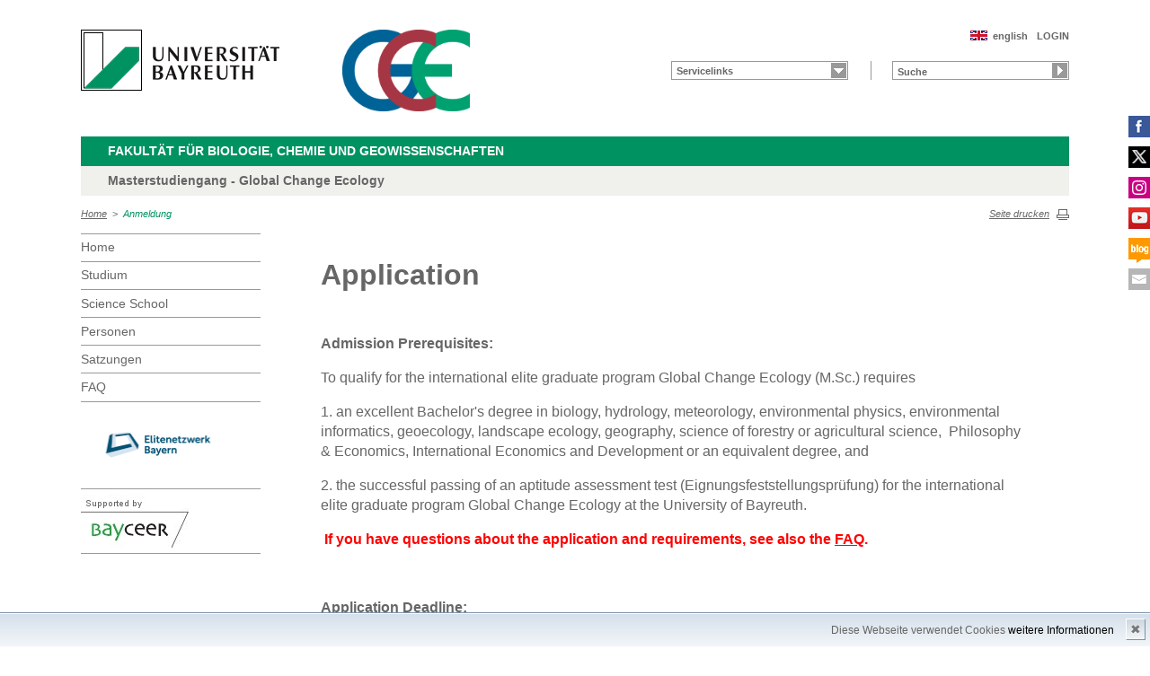

--- FILE ---
content_type: text/html; charset=UTF-8
request_url: https://www.bayceer.uni-bayreuth.de/gce/de/top/gru/html.php?id_obj=39882
body_size: 5662
content:
<!DOCTYPE html>
        <html class=" js flexbox canvas canvastext webgl no-touch geolocation postmessage no-websqldatabase indexeddb hashchange history draganddrop websockets rgba hsla multiplebgs backgroundsize borderimage borderradius boxshadow textshadow opacity cssanimations csscolumns cssgradients no-cssreflections csstransforms csstransforms3d csstransitions fontface generatedcontent video audio localstorage sessionstorage webworkers applicationcache svg inlinesvg smil svgclippaths">
        <head>
        <meta http-equiv="Content-Type" content="text/html; charset=UTF-8">
        <meta name="viewport" content="width=device-width, initial-scale=1.0">
        <title>Global Change Ecology: Bewerbung</title>
        <meta name="layout" content="main">
        <script type="text/javascript" src="/javascript/jquery/jquery.min.js"></script>
        <script type="text/javascript" src="/javascript/jquery-ui/jquery-ui.min.js"></script>
        <script type="text/javascript" src="/jquery/jquery.datetimepicker.full.min.js"></script>
        <script type="text/javascript" src="/jquery/jquery.minicolors.min.js"></script>
        <style type="text/css">@import "/javascript/jquery-ui/themes/base/jquery-ui.min.css";</style>
        <style type="text/css">@import "/jquery/jquery.datetimepicker.min.css";</style>
        <style type="text/css">@import "/jquery/jquery.minicolors.css";</style>
		<script src="/baycms-template/ubt5/js/modernizr-2_6_2_min.js"></script>
		<script src="/baycms-template/bootstrap/js/bootstrap.min.js"></script>
        <link rel="image_src" href="/baycms-template/ubt5/i/fbThumb.png">
        <link rel="stylesheet" href="/baycms-template/ubt5/css/common.css">
        <link rel="stylesheet" href="/baycms-template/ubt5/css/normalize.css">
        <link rel="stylesheet" href="/baycms-template/ubt5/css/main01.css">
        <link rel="stylesheet" href="/baycms-template/ubt5/css/responsive.css">
        <link rel="stylesheet" href="/baycms-template/ubt5/css/component.css">
        <link rel="stylesheet" href="/baycms-template/ubt5/css/glyphicons.css">
        <link rel="stylesheet" href="/baycms-template/ubt5/css/popover.css">
		<link rel="shortcut icon" href="/baycms-template/ubt5/favicon.ico">
<meta name="description" lang="de" content="Bewerbung" />

        <link rel="stylesheet"
            href="/baycms-template/ubt5/css/baycms4.0.css">
        <link rel="stylesheet"
            href="/baycms-template/ubt5/css/bayconf.css">
        <meta
		content="width=device-width,initial-scale=1,maximum-scale=1,user-scalable=no"
		name="viewport" charset="utf-8">
	<meta name="viewport" http-equiv="X-UA-Compatible"
		content="width=device-width,initial-scale=1,maximum-scale=1,user-scalable=no">
	<meta name="viewport"
		content="width=device-width,initial-scale=1,maximum-scale=1,user-scalable=no">
	<meta name="viewport"
		content="width=device-width,initial-scale=1,maximum-scale=1,user-scalable=no">
	<meta name="viewport"
		content="width=device-width,initial-scale=1,maximum-scale=1,user-scalable=no">
	<meta name="viewport"
		content="width=device-width,initial-scale=1,maximum-scale=1,user-scalable=no">
	</head><body >
		<p class="printUrl printOnly">
		Druckansicht der Internetadresse:<br>
		<script> document.write(document.URL); </script>
	</p>

	<a name="top"></a>
	<!--[if lt IE 7]>
            <p class="chromeframe">Sie benutzen einen <strong>veralteten</strong> Browser. Bitte <a href="http://browsehappy.com/">aktualisieren Sie Ihren Browser</a> oder <a href="http://www.google.com/chromeframe/?redirect=true">aktivieren Sie Google Chrome Frame</a>, um Ihr Surf-Erlebnis zu verbessern.</p>
        <![endif]-->
	<header>
		<a href="https://www.uni-bayreuth.de/" id="logo"
			title="Universtität Bayreuth Startseite"> <img src="/baycms-template/ubt5/logo-university-of-bayreuth.png"
			alt="Logo of the University of Bayreuth">
		</a> <a href="/gce/?lang=de" id="ls-logo" title="Global Change Ecology">
			<img src="/gce/de/image/12052.png" alt="Logo Global Change Ecology">
			</a><nav id="metanavigation">
			<ul>
				<li id="btLogin"><a href="https://www.bayceer.uni-bayreuth.de/gce/de/intern/gru/index.php?force_login=1">LOGIN</a>
				</li><li id="btEnglish">
					<a href="/gce/en/top/gru/html.php?id_obj=39882">english</a></li></ul>
			</nav>
			<div style="clear: right;"></div><form style="display: block;" name="search" id="searchform"
				action="https://uni-bayreuth.de/suche"
				method="get">
				<label for="search">Suche</label><input type="text" name="q" id="search" value="Suche"
					autocomplete="on"> <input type="submit" name="sa" value="Suche">
				<!-- Funktioniert nicht!....
		<input title="Suche" name="search" id="search" type="text">
					<input name="Abschicken" value="submit" type="submit"> -->
			</form><nav id="schnelleinstieg">
				<ul>
					<li><a href="#" class="main">Servicelinks</a>
						<ul><li><a href="/gce/de/top/gru/html.php?id_obj=39882" class="blank">Anmeldung</a></li>
<li><a href="https://www.bayceer.uni-bayreuth.de/gce/wiki/" class="blank">GCE Wiki</a></li>
<li><a href="/gce/de/top/termine/index.php" class="blank">Termin-Startseite</a></li>
</ul>
					</li>
				</ul>
			</nav><div class="responsive" id="menu">
		<a href="#" id="respMenu" class="dl-trigger">Menü</a>
		<div id="dl-menu" class="dl-menuwrapper">
			<button>mobiles Menü</button>
			<ul class="dl-menu">
				<li class="dl-close"><a href="#">schließen</a></li>
				<li class="active"><a href="/gce/?lang=de">Home</a>
				</li><li><a href="#">Studium</a>
			<ul class="dl-submenu">
			<li class="dl-close"><a href="#">schließen</a></li>
			<li class="dl-back"><a href="#">zurück</a></li>
			<li class="active"><a href="/gce/de/lehre/gru/html.php?id_obj=39882">Studium</a></li><li><a href="/gce/de/lehre/gru/html.php?id_obj=39882">&nbsp;&nbsp;&nbsp;&nbsp;Bewerbung</a></li>
<li><a href="/gce/de/lehre/gru/html.php?id_obj=116314">&nbsp;&nbsp;&nbsp;&nbsp;Aufbau des Studiums</a></li>
<li><a href="/gce/de/lehre/gru/html.php?id_obj=116315">&nbsp;&nbsp;&nbsp;&nbsp;Background and Scope</a></li>
<li><a href="/gce/de/lehre/lehre/modul.php?id=38428">&nbsp;&nbsp;&nbsp;&nbsp; Lehre Module</a></li>
<li><a href="/gce/de/lehre/lehre/lehre.php">&nbsp;&nbsp;&nbsp;&nbsp;Lehrveranstaltungen</a></li>
<li><a href="/gce/de/lehre/lehre/modul_stundenplan.php?stg=38428&semester=1">&nbsp;&nbsp;&nbsp;&nbsp;Stundenpläne</a></li>
<li><a href="/gce/de/lehre/gru/html.php?id_obj=157875">&nbsp;&nbsp;&nbsp;&nbsp;Nach GCE</a></li>
</ul><!-- end -->
</li><li><a href="#">Science&nbsp;School</a>
			<ul class="dl-submenu">
			<li class="dl-close"><a href="#">schließen</a></li>
			<li class="dl-back"><a href="#">zurück</a></li>
			<li class="active"><a href="/gce/de/summer_sch/gru/html.php?id_obj=173579">Science&nbsp;School</a></li><li><a href="/gce/de/summer_sch/gru/html.php?id_obj=173579">&nbsp;&nbsp;&nbsp;&nbsp;La Palma 2024</a></li>
<li><a href="/gce/de/summer_sch/gru/html.php?id_obj=167321">&nbsp;&nbsp;&nbsp;&nbsp;Science School Archiv</a></li>
</ul><!-- end -->
</li><li><a href="#">Personen</a>
			<ul class="dl-submenu">
			<li class="dl-close"><a href="#">schließen</a></li>
			<li class="dl-back"><a href="#">zurück</a></li>
			<li class="active"><a href="/gce/de/mitarbeiter/mit/mit_ag.php?ag_ids=38463,38464,38465,39934">Personen</a></li><li><a href="/gce/de/mitarbeiter/mit/mit_ag.php?ag_ids=38463,38464,38465,39934">&nbsp;&nbsp;&nbsp;&nbsp;Komitee</a></li>
<li><a href="/gce/de/mitarbeiter/mit/mit_ag.php?ag_ids=38427">&nbsp;&nbsp;&nbsp;&nbsp;Lehrende</a></li>
<li><a href="/gce/de/mitarbeiter/mit/mit_ag.php?ag_ids=170368,173614,175862&ag_like=stud">&nbsp;&nbsp;&nbsp;&nbsp;Studenten</a></li>
<li><a href="/gce/de/mitarbeiter/gru/html.php?id_obj=116313">&nbsp;&nbsp;&nbsp;&nbsp;Student Board</a></li>
</ul><!-- end -->
</li><li><a href="/gce/de/satzungen/gru/html.php?id_obj=39351">Satzungen</a></li><li><a href="#">FAQ</a>
			<ul class="dl-submenu">
			<li class="dl-close"><a href="#">schließen</a></li>
			<li class="dl-back"><a href="#">zurück</a></li>
			<li class="active"><a href="/gce/de/allgemein/gru/html.php?id_obj=125855">FAQ</a></li><li><a href="/gce/de/allgemein/gru/html.php?id_obj=125855">&nbsp;&nbsp;&nbsp;&nbsp;FAQ</a></li>
<li><a href="/gce/de/allgemein/gru/html.php?id_obj=136979">&nbsp;&nbsp;&nbsp;&nbsp;FAQ Online Application</a></li>
</ul><!-- end -->
</li>
			</ul>
		</div>
		<a href="#" id="respQuicklinks">Servicelinks</a>
		<div id="ql-menu" class="dl-menuwrapper">
			<button>mobiles Schnelleinstieg Menü</button>
			<ul class="dl-menu">
				<li class="dl-close"><a href="#">schließen</a></li>
				<li><a href="/gce/de/top/gru/html.php?id_obj=39882" class="blank">Anmeldung</a></li>
<li><a href="https://www.bayceer.uni-bayreuth.de/gce/wiki/" class="blank">GCE Wiki</a></li>
<li><a href="/gce/de/top/termine/index.php" class="blank">Termin-Startseite</a></li>

			</ul>
		</div>
		<a href="#" id="respSearch">Suche</a>
	</div>
	<!-- Ende Mobile Navigation --><h2 id="headline">
			<strong><a href="http://www.bcg.uni-bayreuth.de">Fakultät für Biologie, Chemie und Geowissenschaften
			</a> </strong> <span class="hidden">Schnelleinstieg</span><a href="#"
				class="btCloseQuicklinks hidden">Zurück zur Hauptnavigation</a>
		</h2><h3>Masterstudiengang -  Global Change Ecology</h3><nav id="breadcrumb">
		<a href="http://www.bayceer.uni-bayreuth.de/gce/index.php?lang=de">Home</a>&nbsp;&nbsp;&gt;&nbsp;&nbsp;<a href="#" class="active">Anmeldung</a></nav>
			<a href="#" id="btPrint">Seite drucken</a>
	</header>

	<section id="main">

		<!-- Navigation groß! -->
		<nav id="navigation">
			<ul><li><a href="/gce?lang=de">Home</a></li><li><a href="/gce/de/lehre/gru/html.php?id_obj=39882">Studium</a></li><li><a href="/gce/de/summer_sch/gru/html.php?id_obj=173579">Science&nbsp;School</a></li><li><a href="/gce/de/mitarbeiter/mit/mit_ag.php?ag_ids=38463,38464,38465,39934">Personen</a></li><li><a href="/gce/de/satzungen/gru/html.php?id_obj=39351">Satzungen</a></li><li><a href="/gce/de/allgemein/gru/html.php?id_obj=125855">FAQ</a></li><li><a href="https://www.elitenetzwerk.bayern.de">
			<img src="/baycms-template/ubt5/enb_n_de.png" border=0 width=172 height=85 alt="Elite Network of Bavaria"></a></li>
<li><a href="http://www.bayceer.uni-bayreuth.de?lang=de">
		<img src="/baycms-template/ubt5/supported_by_bayceer.jpg" border=0 width=120 height=60 alt="Supported by BayCEER"></a></li>
</ul>
			</nav>
	
			<section id="content">
<!--  Begin Content -->
<table width="90%" cellpadding="3" align="center">
<tbody>
<tr>
<td style="width: 676.2px;" colspan="2">
<h1>Application</h1>
</td>
</tr>
<tr>
<td style="width: 676.2px;" colspan="2">
<p><strong>Admission Prerequisites:</strong></p>
<p>To qualify for the international elite graduate program Global Change Ecology (M.Sc.) requires</p>
<p>1. an excellent Bachelor's degree in biology, hydrology, meteorology, environmental physics, environmental informatics, geoecology, landscape ecology, geography, science of forestry or agricultural science,&nbsp; Philosophy &amp; Economics, International Economics and Development or an equivalent degree, and</p>
<p>2. the successful passing of an aptitude assessment test (Eignungsfeststellungspr&uuml;fung) for the international elite graduate program Global Change Ecology at the University of Bayreuth.</p>
<p><span style="color: #ff0000;">&nbsp;<strong>If you have questions about the application and requirements, see also the <a style="color: #ff0000;" href="https://www.bayceer.uni-bayreuth.de/gce/en/top/gru/html.php?id_obj=136979">FAQ</a>.</strong>&nbsp;</span></p>
<p>&nbsp;</p>
<p><strong>Application Deadline:</strong></p>
<p><strong><span style="color: #ff0000;">15 June</span>&nbsp;for each winter term.&nbsp;</strong></p>
<p>There is no admission of students for the summer semester.</p>
</td>
</tr>
<tr>
<td style="width: 676.2px;" colspan="2">
<p><strong>Application Documents:</strong></p>
<ol>
<li>Curriculum vitae (containing a photo)</li>
<li>Bachelor certificate including academic transcript*</li>
<li>Letter of motivation (max. 2 pages) stating the skills and expertise that qualify you for the study program</li>
<li>Confirmation of stays abroad, internships and language courses (if applicable)</li>
</ol>
<p><em>* If you also have completed a Master, Postgraduate or other degree or are currently enrolled in a program, please also upload your transcript of records and certificate.</em></p>
<p><em>High school and university transcripts should be provided in English or German.</em></p>
<p><span style="text-decoration: underline;">International applicants must also upload the following documents:</span></p>
<ol>
<li>Passport copy</li>
<li>Preliminary review documentation*&nbsp; (VPD) uni-assist for an application for Universit&auml;t Bayreuth</li>
</ol>
<p>&nbsp;* Please find all necessary information about the preliminary review documentation (VPD) on the respective website provided by the International Office at the University of Bayreuth:&nbsp;<a href="https://www.international-office.uni-bayreuth.de/en/come-to-bayreuth/degree-students/uni-assist/index.html">https://www.international-office.uni-bayreuth.de/en/come-to-bayreuth/degree-students/uni-assist/index.html</a>&nbsp;.</p>
<p><span style="color: #ff0000;"><strong><span style="color: #ff0000;">Online Application annually opens on 1 March</span><br /></strong></span></p>
<p><a href="https://campusonline.uni-bayreuth.de/ubto/ee/ui/ca2/app/desktop/#/login">https://campusonline.uni-bayreuth.de/ubto/ee/ui/ca2/app/desktop/#/login</a>&nbsp;</p>
<p>Following the link leads you to the platform CAMPUSonline. Please</p>
<p>1. create a "basic account".</p>
<p>2. login on to CAMPUSonline with your basic account allows you to navigate to "Application &amp; Enrolment".</p>
<p>3. To start a new application process, click on "Enter new application".</p>
<p>4. Then simply follow the instructions and provide the information asked from you and upload the required documents listed above.</p>
<p>If you have problems with your password or PIN code, please write to&nbsp;<a href="mailto:cmhelp@uni-bayreuth.de">cmhelp@uni-bayreuth.de</a>&nbsp;via e-mail.</p>
<p><strong><span style="font-size: medium; color: #800000;">Find a more detailed manual regarding the application process here: <a style="color: #800000;" href="https://www.bayceer.uni-bayreuth.de/gce/de/top/dl/146562/Global_Change_Ecology_application_website_manual-2019.pdf">Manual Application</a></span></strong></p>
<p><span style="color: #ff0000;"><strong>If you have questions about the application, see also the <a style="color: #ff0000;" href="https://www.bayceer.uni-bayreuth.de/gce/en/top/gru/html.php?id_obj=136979">FAQ</a>.</strong></span></p>
</td>
</tr>
<tr>
<td style="width: 676.2px;" colspan="2">
<p><strong>Aptitude Assessment Procedure:</strong></p>
<p>You will have to pass an aptitude assessment test consisting of two parts, a pre-selection by means of the application documents and, in case of a positive result, a colloquy (via online&nbsp;interview).&nbsp;The interviews are conducted online via zoom.</p>
<p>The application documents (Bachelor certificate and letter of motivation) are each graded in a decimal, five-step scale from 1 = very good to 5 = not sufficient. In case of applicants (or degrees) from foreign countries, grades are converted using country-specific factors. If the sum of the single-weighted letter of motivation and the single-weighted Bachelor certificate does not exceed 4.0 points, he or she will be invited to an individual colloquy (interview, 20-30 min.). Only if the colloquy is graded by &ldquo;very good&rdquo; or "good" (1.0 or 2.0 in the five-step scale mentioned above) and the sum of the&nbsp;single-weighted interview and the single-weighted Bachelor certificate does not exceed 4.0 points, the whole aptitude assessment procedure is completed successffully.</p>
<p>The letter of motivation has to be written in English and the colloquy will be held in English language as well.</p>
</td>
</tr>
<tr>
<td style="width: 676.2px;" colspan="2">
<p><strong>Further Information:</strong></p>
<p>For further inquiries regarding the application or to the assessment procedure please mail to or call the GCE Coordination:</p>
<h1><a href="/gce/en/intern/fm/docs/47637/GCEINFOe.pdf"><img style="float: right;" src="/bayceer_image/5103.jpg" width="209" height="147" /></a></h1>
<p><a href="mailto:gce@uni-bayreuth.de">Sylvia Spr&ouml;dhuber, Dr. Stephanie Thomas, Mathilde M&uuml;ller-Bulabois</a><a href="mailto:gce@uni-bayreuth.de"><br /><br /></a>Tel.: +49 (0)921 55-2306</p>
<p>&nbsp;</p>
<p>&nbsp;</p>
</td>
</tr>
</tbody>
</table>
<p>&nbsp;</p> </section>
			</section> <section id="social">
            <a href="https://www.facebook.com/GCE.Bayreuth/" class="facebook" title="Facebook" target="_blank">Facebook</a><a href="https://twitter.com/gcebayreuth" class="twitter" title="Twitter" target="_blank">Twitter</a><a href="https://www.instagram.com/gcebayreuth/" class="instagram" title="Instagram" target="_blank">Instagram</a><a href="https://www.youtube.com/watch?v=Q486niA1ZUc&feature=youtu.be" class="youtube" title="Youtube-Kanal" target="_blank">Youtube-Kanal</a><a href="https://globalchangeecology.com" class="blog" title="Blog" target="_blank">Blog</a><a href="mailto:gce@uni-bayreuth.de" class="contact" title="Kontakt aufnehmen" target="_blank">Kontakt aufnehmen</a>
        </section>

        <footer>
            <p class="social mobile">
                <span>Die Universität Bayreuth in sozialen Medien:</span>
            <a href="https://www.facebook.com/GCE.Bayreuth/" class="facebook" title="Facebook" target="_blank">Facebook</a><a href="https://twitter.com/gcebayreuth" class="twitter" title="Twitter" target="_blank">Twitter</a><a href="https://www.instagram.com/gcebayreuth/" class="instagram" title="Instagram" target="_blank">Instagram</a><a href="https://www.youtube.com/watch?v=Q486niA1ZUc&feature=youtu.be" class="youtube" title="Youtube-Kanal" target="_blank">Youtube-Kanal</a><a href="https://globalchangeecology.com" class="blog" title="Blog" target="_blank">Blog</a><a href="mailto:gce@uni-bayreuth.de" class="contact" title="Kontakt aufnehmen" target="_blank">Kontakt aufnehmen</a>
            </p>
            <p class="links">
                <!-- <a href="#" title="Ansprechpartner">Ansprechpartner</a> -->
                <a href="/gce/de/top/gru/impressum.php" title="Impressum">Impressum</a>
                <!-- <a href="#" title="Disclaimer">Disclaimer</a> -->
                <a href="/gce/de/top/gru/sitemap.php" title="Sitemap">Sitemap</a>
            </p>
        </footer>
		<div id="cookiedingsbums"><div>
		  <span>Diese Webseite verwendet Cookies</span> 
		  <a href="/gce/de/top/gru/ds.php">weitere Informationen</a></div>
		 <span id="cookiedingsbumsCloser" onclick="document.cookie = 'hidecookiedingsbums=1;path=/';jQuery('#cookiedingsbums').slideUp()">&#10006;</span>
		</div>
		
		<script>
		 if(document.cookie.indexOf('hidecookiedingsbums=1') != -1){
		 jQuery('#cookiedingsbums').hide();
		 }
		 else{
		 jQuery('#cookiedingsbums').prependTo('body');
		 jQuery('#cookiedingsbumsCloser').show();
		 }
		</script><script  src="/baycms-template/ubt5/js/plugins.js"></script>
        <script  src="/baycms-template/ubt5/js/main.js"></script></body>
		</html>

--- FILE ---
content_type: text/css
request_url: https://www.bayceer.uni-bayreuth.de/baycms-template/ubt5/css/glyphicons.css
body_size: 2466
content:
@font-face {
    font-family:"Glyphicons Halflings";
    src:url("../../bootstrap/fonts/glyphicons-halflings-regular.eot");
    src:url("../../bootstrap/fonts/glyphicons-halflings-regular.eot?#iefix") format("embedded-opentype"),
    url("../../bootstrap/fonts/glyphicons-halflings-regular.woff2") format("woff2"),
    url("../../bootstrap/fonts/glyphicons-halflings-regular.woff") format("woff"),
    url("../../bootstrap/fonts/glyphicons-halflings-regular.ttf") format("truetype"),
    url("../../bootstrap/fonts/glyphicons-halflings-regular.svg#glyphicons_halflingsregular") format("svg")
  }
  .glyphicon {
    position:relative;
    top:1px;
    display:inline-block;
    font-family:"Glyphicons Halflings";
    font-style:normal;
    font-weight:400;
    line-height:1;
    -webkit-font-smoothing:antialiased;
    -moz-osx-font-smoothing:grayscale
  }
  .glyphicon-asterisk:before {
    content:"\002a"
  }
  .glyphicon-plus:before {
    content:"\002b"
  }
  .glyphicon-euro:before,
  .glyphicon-eur:before {
    content:"\20ac"
  }
  .glyphicon-minus:before {
    content:"\2212"
  }
  .glyphicon-cloud:before {
    content:"\2601"
  }
  .glyphicon-envelope:before {
    content:"\2709"
  }
  .glyphicon-pencil:before {
    content:"\270f"
  }
  .glyphicon-glass:before {
    content:"\e001"
  }
  .glyphicon-music:before {
    content:"\e002"
  }
  .glyphicon-search:before {
    content:"\e003"
  }
  .glyphicon-heart:before {
    content:"\e005"
  }
  .glyphicon-star:before {
    content:"\e006"
  }
  .glyphicon-star-empty:before {
    content:"\e007"
  }
  .glyphicon-user:before {
    content:"\e008"
  }
  .glyphicon-film:before {
    content:"\e009"
  }
  .glyphicon-th-large:before {
    content:"\e010"
  }
  .glyphicon-th:before {
    content:"\e011"
  }
  .glyphicon-th-list:before {
    content:"\e012"
  }
  .glyphicon-ok:before {
    content:"\e013"
  }
  .glyphicon-remove:before {
    content:"\e014"
  }
  .glyphicon-zoom-in:before {
    content:"\e015"
  }
  .glyphicon-zoom-out:before {
    content:"\e016"
  }
  .glyphicon-off:before {
    content:"\e017"
  }
  .glyphicon-signal:before {
    content:"\e018"
  }
  .glyphicon-cog:before {
    content:"\e019"
  }
  .glyphicon-trash:before {
    content:"\e020"
  }
  .glyphicon-home:before {
    content:"\e021"
  }
  .glyphicon-file:before {
    content:"\e022"
  }
  .glyphicon-time:before {
    content:"\e023"
  }
  .glyphicon-road:before {
    content:"\e024"
  }
  .glyphicon-download-alt:before {
    content:"\e025"
  }
  .glyphicon-download:before {
    content:"\e026"
  }
  .glyphicon-upload:before {
    content:"\e027"
  }
  .glyphicon-inbox:before {
    content:"\e028"
  }
  .glyphicon-play-circle:before {
    content:"\e029"
  }
  .glyphicon-repeat:before {
    content:"\e030"
  }
  .glyphicon-refresh:before {
    content:"\e031"
  }
  .glyphicon-list-alt:before {
    content:"\e032"
  }
  .glyphicon-lock:before {
    content:"\e033"
  }
  .glyphicon-flag:before {
    content:"\e034"
  }
  .glyphicon-headphones:before {
    content:"\e035"
  }
  .glyphicon-volume-off:before {
    content:"\e036"
  }
  .glyphicon-volume-down:before {
    content:"\e037"
  }
  .glyphicon-volume-up:before {
    content:"\e038"
  }
  .glyphicon-qrcode:before {
    content:"\e039"
  }
  .glyphicon-barcode:before {
    content:"\e040"
  }
  .glyphicon-tag:before {
    content:"\e041"
  }
  .glyphicon-tags:before {
    content:"\e042"
  }
  .glyphicon-book:before {
    content:"\e043"
  }
  .glyphicon-bookmark:before {
    content:"\e044"
  }
  .glyphicon-print:before {
    content:"\e045"
  }
  .glyphicon-camera:before {
    content:"\e046"
  }
  .glyphicon-font:before {
    content:"\e047"
  }
  .glyphicon-bold:before {
    content:"\e048"
  }
  .glyphicon-italic:before {
    content:"\e049"
  }
  .glyphicon-text-height:before {
    content:"\e050"
  }
  .glyphicon-text-width:before {
    content:"\e051"
  }
  .glyphicon-align-left:before {
    content:"\e052"
  }
  .glyphicon-align-center:before {
    content:"\e053"
  }
  .glyphicon-align-right:before {
    content:"\e054"
  }
  .glyphicon-align-justify:before {
    content:"\e055"
  }
  .glyphicon-list:before {
    content:"\e056"
  }
  .glyphicon-indent-left:before {
    content:"\e057"
  }
  .glyphicon-indent-right:before {
    content:"\e058"
  }
  .glyphicon-facetime-video:before {
    content:"\e059"
  }
  .glyphicon-picture:before {
    content:"\e060"
  }
  .glyphicon-map-marker:before {
    content:"\e062"
  }
  .glyphicon-adjust:before {
    content:"\e063"
  }
  .glyphicon-tint:before {
    content:"\e064"
  }
  .glyphicon-edit:before {
    content:"\e065"
  }
  .glyphicon-share:before {
    content:"\e066"
  }
  .glyphicon-check:before {
    content:"\e067"
  }
  .glyphicon-move:before {
    content:"\e068"
  }
  .glyphicon-step-backward:before {
    content:"\e069"
  }
  .glyphicon-fast-backward:before {
    content:"\e070"
  }
  .glyphicon-backward:before {
    content:"\e071"
  }
  .glyphicon-play:before {
    content:"\e072"
  }
  .glyphicon-pause:before {
    content:"\e073"
  }
  .glyphicon-stop:before {
    content:"\e074"
  }
  .glyphicon-forward:before {
    content:"\e075"
  }
  .glyphicon-fast-forward:before {
    content:"\e076"
  }
  .glyphicon-step-forward:before {
    content:"\e077"
  }
  .glyphicon-eject:before {
    content:"\e078"
  }
  .glyphicon-chevron-left:before {
    content:"\e079"
  }
  .glyphicon-chevron-right:before {
    content:"\e080"
  }
  .glyphicon-plus-sign:before {
    content:"\e081"
  }
  .glyphicon-minus-sign:before {
    content:"\e082"
  }
  .glyphicon-remove-sign:before {
    content:"\e083"
  }
  .glyphicon-ok-sign:before {
    content:"\e084"
  }
  .glyphicon-question-sign:before {
    content:"\e085"
  }
  .glyphicon-info-sign:before {
    content:"\e086"
  }
  .glyphicon-screenshot:before {
    content:"\e087"
  }
  .glyphicon-remove-circle:before {
    content:"\e088"
  }
  .glyphicon-ok-circle:before {
    content:"\e089"
  }
  .glyphicon-ban-circle:before {
    content:"\e090"
  }
  .glyphicon-arrow-left:before {
    content:"\e091"
  }
  .glyphicon-arrow-right:before {
    content:"\e092"
  }
  .glyphicon-arrow-up:before {
    content:"\e093"
  }
  .glyphicon-arrow-down:before {
    content:"\e094"
  }
  .glyphicon-share-alt:before {
    content:"\e095"
  }
  .glyphicon-resize-full:before {
    content:"\e096"
  }
  .glyphicon-resize-small:before {
    content:"\e097"
  }
  .glyphicon-exclamation-sign:before {
    content:"\e101"
  }
  .glyphicon-gift:before {
    content:"\e102"
  }
  .glyphicon-leaf:before {
    content:"\e103"
  }
  .glyphicon-fire:before {
    content:"\e104"
  }
  .glyphicon-eye-open:before {
    content:"\e105"
  }
  .glyphicon-eye-close:before {
    content:"\e106"
  }
  .glyphicon-warning-sign:before {
    content:"\e107"
  }
  .glyphicon-plane:before {
    content:"\e108"
  }
  .glyphicon-calendar:before {
    content:"\e109"
  }
  .glyphicon-random:before {
    content:"\e110"
  }
  .glyphicon-comment:before {
    content:"\e111"
  }
  .glyphicon-magnet:before {
    content:"\e112"
  }
  .glyphicon-chevron-up:before {
    content:"\e113"
  }
  .glyphicon-chevron-down:before {
    content:"\e114"
  }
  .glyphicon-retweet:before {
    content:"\e115"
  }
  .glyphicon-shopping-cart:before {
    content:"\e116"
  }
  .glyphicon-folder-close:before {
    content:"\e117"
  }
  .glyphicon-folder-open:before {
    content:"\e118"
  }
  .glyphicon-resize-vertical:before {
    content:"\e119"
  }
  .glyphicon-resize-horizontal:before {
    content:"\e120"
  }
  .glyphicon-hdd:before {
    content:"\e121"
  }
  .glyphicon-bullhorn:before {
    content:"\e122"
  }
  .glyphicon-bell:before {
    content:"\e123"
  }
  .glyphicon-certificate:before {
    content:"\e124"
  }
  .glyphicon-thumbs-up:before {
    content:"\e125"
  }
  .glyphicon-thumbs-down:before {
    content:"\e126"
  }
  .glyphicon-hand-right:before {
    content:"\e127"
  }
  .glyphicon-hand-left:before {
    content:"\e128"
  }
  .glyphicon-hand-up:before {
    content:"\e129"
  }
  .glyphicon-hand-down:before {
    content:"\e130"
  }
  .glyphicon-circle-arrow-right:before {
    content:"\e131"
  }
  .glyphicon-circle-arrow-left:before {
    content:"\e132"
  }
  .glyphicon-circle-arrow-up:before {
    content:"\e133"
  }
  .glyphicon-circle-arrow-down:before {
    content:"\e134"
  }
  .glyphicon-globe:before {
    content:"\e135"
  }
  .glyphicon-wrench:before {
    content:"\e136"
  }
  .glyphicon-tasks:before {
    content:"\e137"
  }
  .glyphicon-filter:before {
    content:"\e138"
  }
  .glyphicon-briefcase:before {
    content:"\e139"
  }
  .glyphicon-fullscreen:before {
    content:"\e140"
  }
  .glyphicon-dashboard:before {
    content:"\e141"
  }
  .glyphicon-paperclip:before {
    content:"\e142"
  }
  .glyphicon-heart-empty:before {
    content:"\e143"
  }
  .glyphicon-link:before {
    content:"\e144"
  }
  .glyphicon-phone:before {
    content:"\e145"
  }
  .glyphicon-pushpin:before {
    content:"\e146"
  }
  .glyphicon-usd:before {
    content:"\e148"
  }
  .glyphicon-gbp:before {
    content:"\e149"
  }
  .glyphicon-sort:before {
    content:"\e150"
  }
  .glyphicon-sort-by-alphabet:before {
    content:"\e151"
  }
  .glyphicon-sort-by-alphabet-alt:before {
    content:"\e152"
  }
  .glyphicon-sort-by-order:before {
    content:"\e153"
  }
  .glyphicon-sort-by-order-alt:before {
    content:"\e154"
  }
  .glyphicon-sort-by-attributes:before {
    content:"\e155"
  }
  .glyphicon-sort-by-attributes-alt:before {
    content:"\e156"
  }
  .glyphicon-unchecked:before {
    content:"\e157"
  }
  .glyphicon-expand:before {
    content:"\e158"
  }
  .glyphicon-collapse-down:before {
    content:"\e159"
  }
  .glyphicon-collapse-up:before {
    content:"\e160"
  }
  .glyphicon-log-in:before {
    content:"\e161"
  }
  .glyphicon-flash:before {
    content:"\e162"
  }
  .glyphicon-log-out:before {
    content:"\e163"
  }
  .glyphicon-new-window:before {
    content:"\e164"
  }
  .glyphicon-record:before {
    content:"\e165"
  }
  .glyphicon-save:before {
    content:"\e166"
  }
  .glyphicon-open:before {
    content:"\e167"
  }
  .glyphicon-saved:before {
    content:"\e168"
  }
  .glyphicon-import:before {
    content:"\e169"
  }
  .glyphicon-export:before {
    content:"\e170"
  }
  .glyphicon-send:before {
    content:"\e171"
  }
  .glyphicon-floppy-disk:before {
    content:"\e172"
  }
  .glyphicon-floppy-saved:before {
    content:"\e173"
  }
  .glyphicon-floppy-remove:before {
    content:"\e174"
  }
  .glyphicon-floppy-save:before {
    content:"\e175"
  }
  .glyphicon-floppy-open:before {
    content:"\e176"
  }
  .glyphicon-credit-card:before {
    content:"\e177"
  }
  .glyphicon-transfer:before {
    content:"\e178"
  }
  .glyphicon-cutlery:before {
    content:"\e179"
  }
  .glyphicon-header:before {
    content:"\e180"
  }
  .glyphicon-compressed:before {
    content:"\e181"
  }
  .glyphicon-earphone:before {
    content:"\e182"
  }
  .glyphicon-phone-alt:before {
    content:"\e183"
  }
  .glyphicon-tower:before {
    content:"\e184"
  }
  .glyphicon-stats:before {
    content:"\e185"
  }
  .glyphicon-sd-video:before {
    content:"\e186"
  }
  .glyphicon-hd-video:before {
    content:"\e187"
  }
  .glyphicon-subtitles:before {
    content:"\e188"
  }
  .glyphicon-sound-stereo:before {
    content:"\e189"
  }
  .glyphicon-sound-dolby:before {
    content:"\e190"
  }
  .glyphicon-sound-5-1:before {
    content:"\e191"
  }
  .glyphicon-sound-6-1:before {
    content:"\e192"
  }
  .glyphicon-sound-7-1:before {
    content:"\e193"
  }
  .glyphicon-copyright-mark:before {
    content:"\e194"
  }
  .glyphicon-registration-mark:before {
    content:"\e195"
  }
  .glyphicon-cloud-download:before {
    content:"\e197"
  }
  .glyphicon-cloud-upload:before {
    content:"\e198"
  }
  .glyphicon-tree-conifer:before {
    content:"\e199"
  }
  .glyphicon-tree-deciduous:before {
    content:"\e200"
  }
  .glyphicon-cd:before {
    content:"\e201"
  }
  .glyphicon-save-file:before {
    content:"\e202"
  }
  .glyphicon-open-file:before {
    content:"\e203"
  }
  .glyphicon-level-up:before {
    content:"\e204"
  }
  .glyphicon-copy:before {
    content:"\e205"
  }
  .glyphicon-paste:before {
    content:"\e206"
  }
  .glyphicon-alert:before {
    content:"\e209"
  }
  .glyphicon-equalizer:before {
    content:"\e210"
  }
  .glyphicon-king:before {
    content:"\e211"
  }
  .glyphicon-queen:before {
    content:"\e212"
  }
  .glyphicon-pawn:before {
    content:"\e213"
  }
  .glyphicon-bishop:before {
    content:"\e214"
  }
  .glyphicon-knight:before {
    content:"\e215"
  }
  .glyphicon-baby-formula:before {
    content:"\e216"
  }
  .glyphicon-tent:before {
    content:"\26fa"
  }
  .glyphicon-blackboard:before {
    content:"\e218"
  }
  .glyphicon-bed:before {
    content:"\e219"
  }
  .glyphicon-apple:before {
    content:"\f8ff"
  }
  .glyphicon-erase:before {
    content:"\e221"
  }
  .glyphicon-hourglass:before {
    content:"\231b"
  }
  .glyphicon-lamp:before {
    content:"\e223"
  }
  .glyphicon-duplicate:before {
    content:"\e224"
  }
  .glyphicon-piggy-bank:before {
    content:"\e225"
  }
  .glyphicon-scissors:before {
    content:"\e226"
  }
  .glyphicon-bitcoin:before {
    content:"\e227"
  }
  .glyphicon-btc:before {
    content:"\e227"
  }
  .glyphicon-xbt:before {
    content:"\e227"
  }
  .glyphicon-yen:before {
    content:"\00a5"
  }
  .glyphicon-jpy:before {
    content:"\00a5"
  }
  .glyphicon-ruble:before {
    content:"\20bd"
  }
  .glyphicon-rub:before {
    content:"\20bd"
  }
  .glyphicon-scale:before {
    content:"\e230"
  }
  .glyphicon-ice-lolly:before {
    content:"\e231"
  }
  .glyphicon-ice-lolly-tasted:before {
    content:"\e232"
  }
  .glyphicon-education:before {
    content:"\e233"
  }
  .glyphicon-option-horizontal:before {
    content:"\e234"
  }
  .glyphicon-option-vertical:before {
    content:"\e235"
  }
  .glyphicon-menu-hamburger:before {
    content:"\e236"
  }
  .glyphicon-modal-window:before {
    content:"\e237"
  }
  .glyphicon-oil:before {
    content:"\e238"
  }
  .glyphicon-grain:before {
    content:"\e239"
  }
  .glyphicon-sunglasses:before {
    content:"\e240"
  }
  .glyphicon-text-size:before {
    content:"\e241"
  }
  .glyphicon-text-color:before {
    content:"\e242"
  }
  .glyphicon-text-background:before {
    content:"\e243"
  }
  .glyphicon-object-align-top:before {
    content:"\e244"
  }
  .glyphicon-object-align-bottom:before {
    content:"\e245"
  }
  .glyphicon-object-align-horizontal:before {
    content:"\e246"
  }
  .glyphicon-object-align-left:before {
    content:"\e247"
  }
  .glyphicon-object-align-vertical:before {
    content:"\e248"
  }
  .glyphicon-object-align-right:before {
    content:"\e249"
  }
  .glyphicon-triangle-right:before {
    content:"\e250"
  }
  .glyphicon-triangle-left:before {
    content:"\e251"
  }
  .glyphicon-triangle-bottom:before {
    content:"\e252"
  }
  .glyphicon-triangle-top:before {
    content:"\e253"
  }
  .glyphicon-console:before {
    content:"\e254"
  }
  .glyphicon-superscript:before {
    content:"\e255"
  }
  .glyphicon-subscript:before {
    content:"\e256"
  }
  .glyphicon-menu-left:before {
    content:"\e257"
  }
  .glyphicon-menu-right:before {
    content:"\e258"
  }
  .glyphicon-menu-down:before {
    content:"\e259"
  }
  .glyphicon-menu-up:before {
    content:"\e260"
  }

--- FILE ---
content_type: text/css
request_url: https://www.bayceer.uni-bayreuth.de/baycms-template/ubt5/css/baycms4.0.css
body_size: 1387
content:
/* Action Links */
a.baycms_action_link {
   padding: 1px 5px;
   font-size: 12px;
   line-height: 1.5;
   border-radius: 3px;
   color: #333;
   background-color: #fff;
   border-color: #777;
   display: inline-block;
   margin-bottom: 0;
   font-weight: normal;
   text-align: center;
   white-space: nowrap;
   vertical-align: middle;
   -ms-touch-action: manipulation;
   touch-action: manipulation;
   cursor: pointer;
   border: 1px solid;
   text-decoration: none;
   min-width: 90px;
}

a.baycms_action_link:hover {
   background-color: #ccc;
   text-decoration: none;
}
/* Reiter */
#navsite h5 {
   display: none;
}

#navsite ul {
   padding: 3px 0;
   margin-left: 0;
   border-bottom: 1px solid #778;
   font: bold 12px Verdana, sans-serif;
}

#navsite ul li {
   list-style: none;
   margin: 0;
   display: inline;
}

#navsite ul li a {
   padding: 3px 0.5em;
   margin-left: 3px;
   border: 1px solid #778;
   border-bottom: none;
   background: #DDE;
   text-decoration: none;
}

#navsite ul li a:link {
   color: #448;
}

#navsite ul li a:visited {
   color: #667;
}

#navsite ul li a:link:hover,
#navsite ul li a:visited:hover {
   color: #000;
   background: #AAE;
   border-color: #227;
}

#navsite ul li a.active {
   background: white;
   border-bottom: 1px solid white;
}

/* Form */
.button {
   display: inline-block;
   min-width: 100px;
   text-align: center;
   font-weight: bold;
   margin: 0 4px 0 0;
   padding: 2px 25px 3px 5px;
   height: 25px;
   color: #fff;
   background-color: #afafaf;
}

.formrow {
   padding: 6px 2px;
   margin: 6px 2px;
   background: #f8f8f8;
}

input.error, select.error, textarea.error {
   border-color: #ff0000;
}

label {
   display: inline-block;
   width: 200px;
   font-style: italic;
}

legend {
   font-weight: bold;
}

fieldset {
   min-width: 100%;
   padding: 3px;
   border: 2px solid #afafaf;
   border-radius: 3px;
   margin: 5px 0px;
   float: left;
}

#cookiedingsbums a {
   color: #000;
   text-decoration: none;
}

#cookiedingsbums a:hover {
   text-decoration: underline;
}

#cookiedingsbums div {
   padding: 10px;
   padding-right: 40px;
}

#cookiedingsbums {
   outline: 1px solid #7b92a9;
   text-align: right;
   border-top: 1px solid #fff;
   background: #d6e0eb;
   background: -moz-linear-gradient(top, #d6e0eb 0%, #f2f6f9 100%);
   background: -webkit-gradient(linear, left top, left bottom, color-stop(0%, #d6e0eb), color-stop(100%, #f2f6f9));
   background: -webkit-linear-gradient(top, #d6e0eb 0%, #f2f6f9 100%);
   background: -o-linear-gradient(top, #d6e0eb 0%, #f2f6f9 100%);
   background: -ms-linear-gradient(top, #d6e0eb 0%, #f2f6f9 100%);
   background: linear-gradient(to bottom, #d6e0eb 0%, #f2f6f9 100%);
   filter: progid:DXImageTransform.Microsoft.gradient(startColorstr='#d6e0eb', endColorstr='#f2f6f9', GradientType=0);
   position: fixed;
   bottom: 0px;
   left: 0;
   z-index: 10000;
   width: 100%;
   font-size: 12px;
   line-height: 16px;
}

#cookiedingsbumsCloser {
   color: #777;
   font: 14px/100% arial, sans-serif;
   position: absolute;
   right: 5px;
   text-decoration: none;
   text-shadow: 0 1px 0 #fff;
   top: 5px;
   cursor: pointer;
   border-top: 1px solid white;
   border-left: 1px solid white;
   border-bottom: 1px solid #7b92a9;
   border-right: 1px solid #7b92a9;
   padding: 4px;
   background: #ced6df;
   /* Old browsers */
   background: -moz-linear-gradient(top, #ced6df 0%, #f2f6f9 100%);
   background: -webkit-gradient(linear, left top, left bottom, color-stop(0%, #ced6df), color-stop(100%, #f2f6f9));
   background: -webkit-linear-gradient(top, #ced6df 0%, #f2f6f9 100%);
   background: -o-linear-gradient(top, #ced6df 0%, #f2f6f9 100%);
   background: -ms-linear-gradient(top, #ced6df 0%, #f2f6f9 100%);
   background: linear-gradient(to bottom, #ced6df 0%, #f2f6f9 100%);
   filter: progid:DXImageTransform.Microsoft.gradient(startColorstr='#ced6df', endColorstr='#f2f6f9', GradientType=0);
}

#cookiedingsbumsCloser:hover {
   border-bottom: 1px solid white;
   border-right: 1px solid white;
   border-top: 1px solid #7b92a9;
   border-left: 1px solid #7b92a9;
}


.sidebar.kontakt h3 {
   color: #fff;
   line-height: 18px;
   margin: -15px -15px 0 -15px;
   height: 42px;
   padding: 8px 0 0 80px;
   background: #bfbfbf url('../i/iconKontakt.png') no-repeat;
}

.sidebar.forschung h3 {
   color: #fff;
   line-height: 18px;
   margin: -15px -15px 0 -15px;
   height: 42px;
   padding: 8px 0 0 80px;
   background: #bfbfbf url('../i/iconForschung.png') no-repeat;
}

.teaser.third section p {
   /*SH 03/2024*/
   margin: 0px;
   font-size: 13px;
   line-height: 1.5em;
}

.teaser.third section p img {
   margin: 0px -15px 0px -15px;
   /* max-width: 365px !important; */
   max-width: 365px !important;
}

@media only screen and (min-width: 501px) and (max-width: 768px) {
   .teaser.third section p img {
      margin: 0px -15px 0px -15px;
      /* max-width: 365px !important; */
      max-width: 240px !important;
   }

}

--- FILE ---
content_type: text/css
request_url: https://www.bayceer.uni-bayreuth.de/baycms-template/ubt5/css/bayconf.css
body_size: 241
content:
#events td {
        vertical-align: top;
        margin-bottom: 3px;
        padding: 2px;
}

#events table td:nth-child(1) {
        padding-left: 15px;
}

#events table {
        margin-bottom: 10px;
}

#programm {
        border: none;
}

#programm .programm_pause {
        vertical-align: middle;
}
table#programm td, table#programm th {
        padding: 2px;
}

table#programm .programm_tag  {
        border: 0px;
        padding: 5px 10px 5px 10px;
}

table#programm td:first-of-type, table#programm th:first-of-type {
        border-left: none;
}
table#programm td:last-of-type, table#programm th:last-of-type  {
        border-right: none;
}

--- FILE ---
content_type: text/javascript
request_url: https://www.bayceer.uni-bayreuth.de/jquery/jquery.minicolors.min.js
body_size: 4702
content:
/*
 * jQuery MiniColors: A tiny color picker built on jQuery
 *
 * Copyright: Cory LaViska for A Beautiful Site, LLC: http://www.abeautifulsite.net/
 *
 * Contribute: https://github.com/claviska/jquery-minicolors
 *
 * @license: http://opensource.org/licenses/MIT
 *
 */
!function(i){"function"==typeof define&&define.amd?define(["jquery"],i):"object"==typeof exports?module.exports=i(require("jquery")):i(jQuery)}(function($){"use strict";function i(i,t){var o=$('<div class="minicolors" />'),s=$.minicolors.defaults,a,n,r,c,l;if(!i.data("minicolors-initialized")){if(t=$.extend(!0,{},s,t),o.addClass("minicolors-theme-"+t.theme).toggleClass("minicolors-with-opacity",t.opacity).toggleClass("minicolors-no-data-uris",t.dataUris!==!0),void 0!==t.position&&$.each(t.position.split(" "),function(){o.addClass("minicolors-position-"+this)}),a="rgb"===t.format?t.opacity?"25":"20":t.keywords?"11":"7",i.addClass("minicolors-input").data("minicolors-initialized",!1).data("minicolors-settings",t).prop("size",a).wrap(o).after('<div class="minicolors-panel minicolors-slider-'+t.control+'"><div class="minicolors-slider minicolors-sprite"><div class="minicolors-picker"></div></div><div class="minicolors-opacity-slider minicolors-sprite"><div class="minicolors-picker"></div></div><div class="minicolors-grid minicolors-sprite"><div class="minicolors-grid-inner"></div><div class="minicolors-picker"><div></div></div></div></div>'),t.inline||(i.after('<span class="minicolors-swatch minicolors-sprite minicolors-input-swatch"><span class="minicolors-swatch-color"></span></span>'),i.next(".minicolors-input-swatch").on("click",function(t){t.preventDefault(),i.focus()})),c=i.parent().find(".minicolors-panel"),c.on("selectstart",function(){return!1}).end(),t.swatches&&0!==t.swatches.length)for(t.swatches.length>7&&(t.swatches.length=7),c.addClass("minicolors-with-swatches"),n=$('<ul class="minicolors-swatches"></ul>').appendTo(c),l=0;l<t.swatches.length;++l)r=t.swatches[l],r=f(r)?u(r,!0):x(p(r,!0)),$('<li class="minicolors-swatch minicolors-sprite"><span class="minicolors-swatch-color"></span></li>').appendTo(n).data("swatch-color",t.swatches[l]).find(".minicolors-swatch-color").css({backgroundColor:y(r),opacity:r.a}),t.swatches[l]=r;t.inline&&i.parent().addClass("minicolors-inline"),e(i,!1),i.data("minicolors-initialized",!0)}}function t(i){var t=i.parent();i.removeData("minicolors-initialized").removeData("minicolors-settings").removeProp("size").removeClass("minicolors-input"),t.before(i).remove()}function o(i){var t=i.parent(),o=t.find(".minicolors-panel"),a=i.data("minicolors-settings");!i.data("minicolors-initialized")||i.prop("disabled")||t.hasClass("minicolors-inline")||t.hasClass("minicolors-focus")||(s(),t.addClass("minicolors-focus"),o.stop(!0,!0).fadeIn(a.showSpeed,function(){a.show&&a.show.call(i.get(0))}))}function s(){$(".minicolors-focus").each(function(){var i=$(this),t=i.find(".minicolors-input"),o=i.find(".minicolors-panel"),s=t.data("minicolors-settings");o.fadeOut(s.hideSpeed,function(){s.hide&&s.hide.call(t.get(0)),i.removeClass("minicolors-focus")})})}function a(i,t,o){var s=i.parents(".minicolors").find(".minicolors-input"),a=s.data("minicolors-settings"),r=i.find("[class$=-picker]"),e=i.offset().left,c=i.offset().top,l=Math.round(t.pageX-e),h=Math.round(t.pageY-c),d=o?a.animationSpeed:0,p,u,g,m;t.originalEvent.changedTouches&&(l=t.originalEvent.changedTouches[0].pageX-e,h=t.originalEvent.changedTouches[0].pageY-c),0>l&&(l=0),0>h&&(h=0),l>i.width()&&(l=i.width()),h>i.height()&&(h=i.height()),i.parent().is(".minicolors-slider-wheel")&&r.parent().is(".minicolors-grid")&&(p=75-l,u=75-h,g=Math.sqrt(p*p+u*u),m=Math.atan2(u,p),0>m&&(m+=2*Math.PI),g>75&&(g=75,l=75-75*Math.cos(m),h=75-75*Math.sin(m)),l=Math.round(l),h=Math.round(h)),i.is(".minicolors-grid")?r.stop(!0).animate({top:h+"px",left:l+"px"},d,a.animationEasing,function(){n(s,i)}):r.stop(!0).animate({top:h+"px"},d,a.animationEasing,function(){n(s,i)})}function n(i,t){function o(i,t){var o,s;return i.length&&t?(o=i.offset().left,s=i.offset().top,{x:o-t.offset().left+i.outerWidth()/2,y:s-t.offset().top+i.outerHeight()/2}):null}var s,a,n,e,l,h,d,p=i.val(),u=i.attr("data-opacity"),g=i.parent(),f=i.data("minicolors-settings"),v=g.find(".minicolors-input-swatch"),b=g.find(".minicolors-grid"),w=g.find(".minicolors-slider"),y=g.find(".minicolors-opacity-slider"),k=b.find("[class$=-picker]"),M=w.find("[class$=-picker]"),x=y.find("[class$=-picker]"),I=o(k,b),S=o(M,w),z=o(x,y);if(t.is(".minicolors-grid, .minicolors-slider, .minicolors-opacity-slider")){switch(f.control){case"wheel":e=b.width()/2-I.x,l=b.height()/2-I.y,h=Math.sqrt(e*e+l*l),d=Math.atan2(l,e),0>d&&(d+=2*Math.PI),h>75&&(h=75,I.x=69-75*Math.cos(d),I.y=69-75*Math.sin(d)),a=m(h/.75,0,100),s=m(180*d/Math.PI,0,360),n=m(100-Math.floor(S.y*(100/w.height())),0,100),p=C({h:s,s:a,b:n}),w.css("backgroundColor",C({h:s,s:a,b:100}));break;case"saturation":s=m(parseInt(I.x*(360/b.width()),10),0,360),a=m(100-Math.floor(S.y*(100/w.height())),0,100),n=m(100-Math.floor(I.y*(100/b.height())),0,100),p=C({h:s,s:a,b:n}),w.css("backgroundColor",C({h:s,s:100,b:n})),g.find(".minicolors-grid-inner").css("opacity",a/100);break;case"brightness":s=m(parseInt(I.x*(360/b.width()),10),0,360),a=m(100-Math.floor(I.y*(100/b.height())),0,100),n=m(100-Math.floor(S.y*(100/w.height())),0,100),p=C({h:s,s:a,b:n}),w.css("backgroundColor",C({h:s,s:a,b:100})),g.find(".minicolors-grid-inner").css("opacity",1-n/100);break;default:s=m(360-parseInt(S.y*(360/w.height()),10),0,360),a=m(Math.floor(I.x*(100/b.width())),0,100),n=m(100-Math.floor(I.y*(100/b.height())),0,100),p=C({h:s,s:a,b:n}),b.css("backgroundColor",C({h:s,s:100,b:100}))}u=f.opacity?parseFloat(1-z.y/y.height()).toFixed(2):1,r(i,p,u)}else v.find("span").css({backgroundColor:p,opacity:u}),c(i,p,u)}function r(i,t,o){var s,a=i.parent(),n=i.data("minicolors-settings"),r=a.find(".minicolors-input-swatch");n.opacity&&i.attr("data-opacity",o),"rgb"===n.format?(s=f(t)?u(t,!0):x(p(t,!0)),o=""===i.attr("data-opacity")?1:m(parseFloat(i.attr("data-opacity")).toFixed(2),0,1),(isNaN(o)||!n.opacity)&&(o=1),t=i.minicolors("rgbObject").a<=1&&s&&n.opacity?"rgba("+s.r+", "+s.g+", "+s.b+", "+parseFloat(o)+")":"rgb("+s.r+", "+s.g+", "+s.b+")"):(f(t)&&(t=w(t)),t=d(t,n.letterCase)),i.val(t),r.find("span").css({backgroundColor:t,opacity:o}),c(i,t,o)}function e(i,t){var o,s,a,n,r,e,l,h,b,y,M=i.parent(),x=i.data("minicolors-settings"),I=M.find(".minicolors-input-swatch"),S=M.find(".minicolors-grid"),z=M.find(".minicolors-slider"),F=M.find(".minicolors-opacity-slider"),D=S.find("[class$=-picker]"),T=z.find("[class$=-picker]"),j=F.find("[class$=-picker]");switch(f(i.val())?(o=w(i.val()),r=m(parseFloat(v(i.val())).toFixed(2),0,1),r&&i.attr("data-opacity",r)):o=d(p(i.val(),!0),x.letterCase),o||(o=d(g(x.defaultValue,!0),x.letterCase)),s=k(o),n=x.keywords?$.map(x.keywords.split(","),function(i){return $.trim(i.toLowerCase())}):[],e=""!==i.val()&&$.inArray(i.val().toLowerCase(),n)>-1?d(i.val()):f(i.val())?u(i.val()):o,t||i.val(e),x.opacity&&(a=""===i.attr("data-opacity")?1:m(parseFloat(i.attr("data-opacity")).toFixed(2),0,1),isNaN(a)&&(a=1),i.attr("data-opacity",a),I.find("span").css("opacity",a),h=m(F.height()-F.height()*a,0,F.height()),j.css("top",h+"px")),"transparent"===i.val().toLowerCase()&&I.find("span").css("opacity",0),I.find("span").css("backgroundColor",o),x.control){case"wheel":b=m(Math.ceil(.75*s.s),0,S.height()/2),y=s.h*Math.PI/180,l=m(75-Math.cos(y)*b,0,S.width()),h=m(75-Math.sin(y)*b,0,S.height()),D.css({top:h+"px",left:l+"px"}),h=150-s.b/(100/S.height()),""===o&&(h=0),T.css("top",h+"px"),z.css("backgroundColor",C({h:s.h,s:s.s,b:100}));break;case"saturation":l=m(5*s.h/12,0,150),h=m(S.height()-Math.ceil(s.b/(100/S.height())),0,S.height()),D.css({top:h+"px",left:l+"px"}),h=m(z.height()-s.s*(z.height()/100),0,z.height()),T.css("top",h+"px"),z.css("backgroundColor",C({h:s.h,s:100,b:s.b})),M.find(".minicolors-grid-inner").css("opacity",s.s/100);break;case"brightness":l=m(5*s.h/12,0,150),h=m(S.height()-Math.ceil(s.s/(100/S.height())),0,S.height()),D.css({top:h+"px",left:l+"px"}),h=m(z.height()-s.b*(z.height()/100),0,z.height()),T.css("top",h+"px"),z.css("backgroundColor",C({h:s.h,s:s.s,b:100})),M.find(".minicolors-grid-inner").css("opacity",1-s.b/100);break;default:l=m(Math.ceil(s.s/(100/S.width())),0,S.width()),h=m(S.height()-Math.ceil(s.b/(100/S.height())),0,S.height()),D.css({top:h+"px",left:l+"px"}),h=m(z.height()-s.h/(360/z.height()),0,z.height()),T.css("top",h+"px"),S.css("backgroundColor",C({h:s.h,s:100,b:100}))}i.data("minicolors-initialized")&&c(i,e,a)}function c(i,t,o){var s=i.data("minicolors-settings"),a=i.data("minicolors-lastChange"),n,r,e;if(!a||a.value!==t||a.opacity!==o){if(i.data("minicolors-lastChange",{value:t,opacity:o}),s.swatches&&0!==s.swatches.length){for(n=f(t)?u(t,!0):x(t),r=-1,e=0;e<s.swatches.length;++e)if(n.r===s.swatches[e].r&&n.g===s.swatches[e].g&&n.b===s.swatches[e].b&&n.a===s.swatches[e].a){r=e;break}i.parent().find(".minicolors-swatches .minicolors-swatch").removeClass("selected"),-1!==e&&i.parent().find(".minicolors-swatches .minicolors-swatch").eq(e).addClass("selected")}s.change&&(s.changeDelay?(clearTimeout(i.data("minicolors-changeTimeout")),i.data("minicolors-changeTimeout",setTimeout(function(){s.change.call(i.get(0),t,o)},s.changeDelay))):s.change.call(i.get(0),t,o)),i.trigger("change").trigger("input")}}function l(i){var t=p($(i).val(),!0),o=x(t),s=$(i).attr("data-opacity");return o?(void 0!==s&&$.extend(o,{a:parseFloat(s)}),o):null}function h(i,t){var o=p($(i).val(),!0),s=x(o),a=$(i).attr("data-opacity");return s?(void 0===a&&(a=1),t?"rgba("+s.r+", "+s.g+", "+s.b+", "+parseFloat(a)+")":"rgb("+s.r+", "+s.g+", "+s.b+")"):null}function d(i,t){return"uppercase"===t?i.toUpperCase():i.toLowerCase()}function p(i,t){return i=i.replace(/^#/g,""),i.match(/^[A-F0-9]{3,6}/gi)?3!==i.length&&6!==i.length?"":(3===i.length&&t&&(i=i[0]+i[0]+i[1]+i[1]+i[2]+i[2]),"#"+i):""}function u(i,t){var o=i.replace(/[^\d,.]/g,""),s=o.split(",");return s[0]=m(parseInt(s[0],10),0,255),s[1]=m(parseInt(s[1],10),0,255),s[2]=m(parseInt(s[2],10),0,255),s[3]&&(s[3]=m(parseFloat(s[3],10),0,1)),t?{r:s[0],g:s[1],b:s[2],a:s[3]?s[3]:null}:"undefined"!=typeof s[3]&&s[3]<=1?"rgba("+s[0]+", "+s[1]+", "+s[2]+", "+s[3]+")":"rgb("+s[0]+", "+s[1]+", "+s[2]+")"}function g(i,t){return f(i)?u(i):p(i,t)}function m(i,t,o){return t>i&&(i=t),i>o&&(i=o),i}function f(i){var t=i.match(/^rgba?[\s+]?\([\s+]?(\d+)[\s+]?,[\s+]?(\d+)[\s+]?,[\s+]?(\d+)[\s+]?/i);return t&&4===t.length?!0:!1}function v(i){return i=i.match(/^rgba?[\s+]?\([\s+]?(\d+)[\s+]?,[\s+]?(\d+)[\s+]?,[\s+]?(\d+)[\s+]?,[\s+]?(\d+(\.\d{1,2})?|\.\d{1,2})[\s+]?/i),i&&6===i.length?i[4]:"1"}function b(i){var t={},o=Math.round(i.h),s=Math.round(255*i.s/100),a=Math.round(255*i.b/100);if(0===s)t.r=t.g=t.b=a;else{var n=a,r=(255-s)*a/255,e=(n-r)*(o%60)/60;360===o&&(o=0),60>o?(t.r=n,t.b=r,t.g=r+e):120>o?(t.g=n,t.b=r,t.r=n-e):180>o?(t.g=n,t.r=r,t.b=r+e):240>o?(t.b=n,t.r=r,t.g=n-e):300>o?(t.b=n,t.g=r,t.r=r+e):360>o?(t.r=n,t.g=r,t.b=n-e):(t.r=0,t.g=0,t.b=0)}return{r:Math.round(t.r),g:Math.round(t.g),b:Math.round(t.b)}}function w(i){return i=i.match(/^rgba?[\s+]?\([\s+]?(\d+)[\s+]?,[\s+]?(\d+)[\s+]?,[\s+]?(\d+)[\s+]?/i),i&&4===i.length?"#"+("0"+parseInt(i[1],10).toString(16)).slice(-2)+("0"+parseInt(i[2],10).toString(16)).slice(-2)+("0"+parseInt(i[3],10).toString(16)).slice(-2):""}function y(i){var t=[i.r.toString(16),i.g.toString(16),i.b.toString(16)];return $.each(t,function(i,o){1===o.length&&(t[i]="0"+o)}),"#"+t.join("")}function C(i){return y(b(i))}function k(i){var t=M(x(i));return 0===t.s&&(t.h=360),t}function M(i){var t={h:0,s:0,b:0},o=Math.min(i.r,i.g,i.b),s=Math.max(i.r,i.g,i.b),a=s-o;return t.b=s,t.s=0!==s?255*a/s:0,0!==t.s?i.r===s?t.h=(i.g-i.b)/a:i.g===s?t.h=2+(i.b-i.r)/a:t.h=4+(i.r-i.g)/a:t.h=-1,t.h*=60,t.h<0&&(t.h+=360),t.s*=100/255,t.b*=100/255,t}function x(i){return i=parseInt(i.indexOf("#")>-1?i.substring(1):i,16),{r:i>>16,g:(65280&i)>>8,b:255&i}}$.minicolors={defaults:{animationSpeed:50,animationEasing:"swing",change:null,changeDelay:0,control:"hue",dataUris:!0,defaultValue:"",format:"hex",hide:null,hideSpeed:100,inline:!1,keywords:"",letterCase:"lowercase",opacity:!1,position:"bottom left",show:null,showSpeed:100,theme:"default",swatches:[]}},$.extend($.fn,{minicolors:function(a,n){switch(a){case"destroy":return $(this).each(function(){t($(this))}),$(this);case"hide":return s(),$(this);case"opacity":return void 0===n?$(this).attr("data-opacity"):($(this).each(function(){e($(this).attr("data-opacity",n))}),$(this));case"rgbObject":return l($(this),"rgbaObject"===a);case"rgbString":case"rgbaString":return h($(this),"rgbaString"===a);case"settings":return void 0===n?$(this).data("minicolors-settings"):($(this).each(function(){var i=$(this).data("minicolors-settings")||{};t($(this)),$(this).minicolors($.extend(!0,i,n))}),$(this));case"show":return o($(this).eq(0)),$(this);case"value":return void 0===n?$(this).val():($(this).each(function(){"object"==typeof n&&null!==typeof n?(n.opacity&&$(this).attr("data-opacity",m(n.opacity,0,1)),n.color&&$(this).val(n.color)):$(this).val(n),e($(this))}),$(this));default:return"create"!==a&&(n=a),$(this).each(function(){i($(this),n)}),$(this)}}}),$(document).on("mousedown.minicolors touchstart.minicolors",function(i){$(i.target).parents().add(i.target).hasClass("minicolors")||s()}).on("mousedown.minicolors touchstart.minicolors",".minicolors-grid, .minicolors-slider, .minicolors-opacity-slider",function(i){var t=$(this);i.preventDefault(),$(document).data("minicolors-target",t),a(t,i,!0)}).on("mousemove.minicolors touchmove.minicolors",function(i){var t=$(document).data("minicolors-target");t&&a(t,i)}).on("mouseup.minicolors touchend.minicolors",function(){$(this).removeData("minicolors-target")}).on("click.minicolors",".minicolors-swatches li",function(i){i.preventDefault();var t=$(this),o=t.parents(".minicolors").find(".minicolors-input"),s=t.data("swatch-color");r(o,s,v(s)),e(o)}).on("mousedown.minicolors touchstart.minicolors",".minicolors-input-swatch",function(i){var t=$(this).parent().find(".minicolors-input");i.preventDefault(),o(t)}).on("focus.minicolors",".minicolors-input",function(){var i=$(this);i.data("minicolors-initialized")&&o(i)}).on("blur.minicolors",".minicolors-input",function(){var i=$(this),t=i.data("minicolors-settings"),o,s,a,n,r;i.data("minicolors-initialized")&&(o=t.keywords?$.map(t.keywords.split(","),function(i){return $.trim(i.toLowerCase())}):[],""!==i.val()&&$.inArray(i.val().toLowerCase(),o)>-1?r=i.val():(f(i.val())?a=u(i.val(),!0):(s=p(i.val(),!0),a=s?x(s):null),r=null===a?t.defaultValue:"rgb"===t.format?u(t.opacity?"rgba("+a.r+","+a.g+","+a.b+","+i.attr("data-opacity")+")":"rgb("+a.r+","+a.g+","+a.b+")"):y(a)),n=t.opacity?i.attr("data-opacity"):1,"transparent"===r.toLowerCase()&&(n=0),i.closest(".minicolors").find(".minicolors-input-swatch > span").css("opacity",n),i.val(r),""===i.val()&&i.val(g(t.defaultValue,!0)),i.val(d(i.val(),t.letterCase)))}).on("keydown.minicolors",".minicolors-input",function(i){var t=$(this);if(t.data("minicolors-initialized"))switch(i.keyCode){case 9:s();break;case 13:case 27:s(),t.blur()}}).on("keyup.minicolors",".minicolors-input",function(){var i=$(this);i.data("minicolors-initialized")&&e(i,!0)}).on("paste.minicolors",".minicolors-input",function(){var i=$(this);i.data("minicolors-initialized")&&setTimeout(function(){e(i,!0)},1)})});